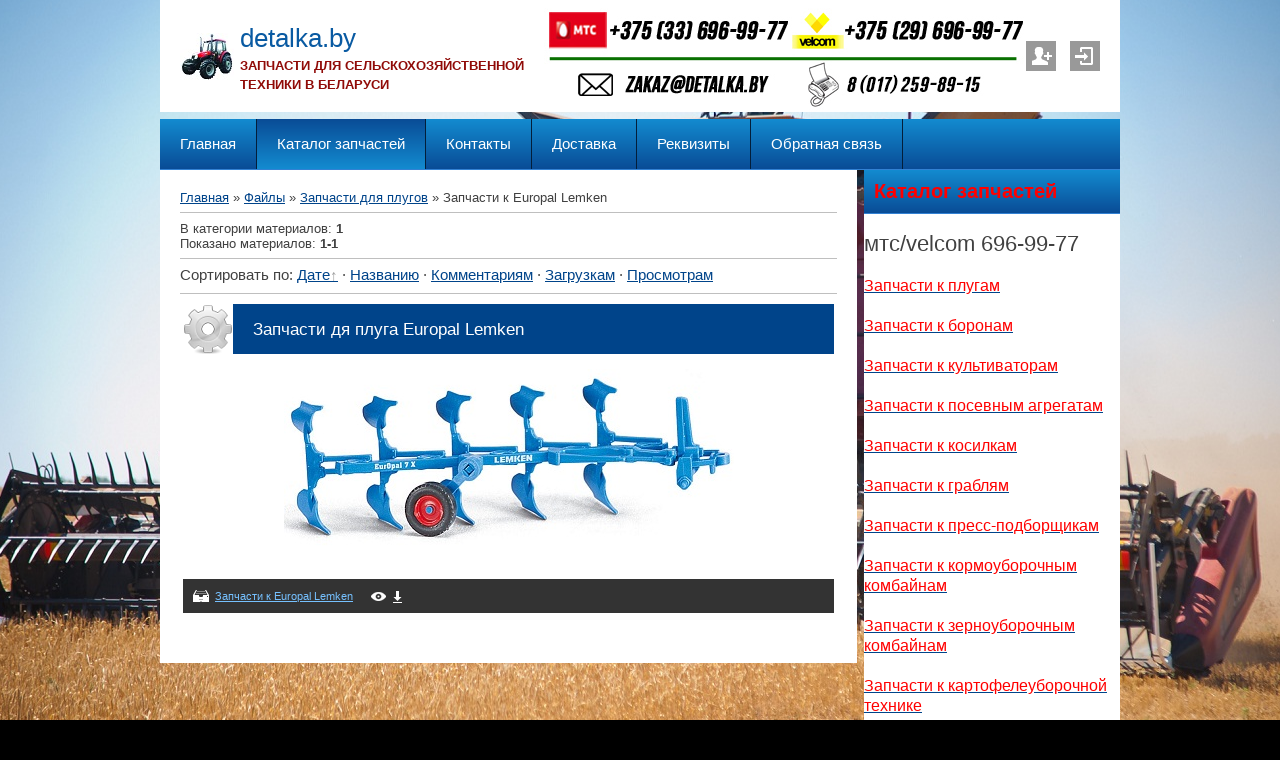

--- FILE ---
content_type: text/html; charset=UTF-8
request_url: http://detalka.by/katalog-zapchastej/zapchasti_k_plugam/zapchasti_k_europal_lemken/5
body_size: 5705
content:
<!DOCTYPE html>
<html>
<head>
 <!-- Yandex.Metrika counter -->
<script type="text/javascript">
 (function (d, w, c) {
 (w[c] = w[c] || []).push(function() {
 try {
 w.yaCounter44580814 = new Ya.Metrika({
 id:44580814,
 clickmap:true,
 trackLinks:true,
 accurateTrackBounce:true,
 webvisor:true
 });
 } catch(e) { }
 });

 var n = d.getElementsByTagName("script")[0],
 s = d.createElement("script"),
 f = function () { n.parentNode.insertBefore(s, n); };
 s.type = "text/javascript";
 s.async = true;
 s.src = "https://mc.yandex.ru/metrika/watch.js";

 if (w.opera == "[object Opera]") {
 d.addEventListener("DOMContentLoaded", f, false);
 } else { f(); }
 })(document, window, "yandex_metrika_callbacks");
</script>
<noscript><div><img src="https://mc.yandex.ru/watch/44580814" style="position:absolute; left:-9999px;" alt="" /></div></noscript>
<!-- /Yandex.Metrika counter -->
 <title>Запчасти к Europal Lemken - Запчасти для плугов - Каталог запчастей - detalka.by - деталька</title> 
  
 
 <meta http-equiv="content-type" content="text/html; charset=UTF-8">
 <meta name="viewport" content="width=device-width; initial-scale=1">
 <meta http-equiv="X-UA-Compatible" content="IE=edge" />
 

 <link type="text/css" rel="StyleSheet" href="/_st/my.css" />
 <!--[if lt IE 9]>
 <script type="text/javascript">
 var e = ("header,footer,article,aside,section,nav").split(',');
 for (var i = 0; i < e.length; i++) {
 document.createElement(e[i]);
 }
 </script>
 <![endif]-->

	<link rel="stylesheet" href="/.s/src/base.min.css" />
	<link rel="stylesheet" href="/.s/src/layer7.min.css" />

	<script src="/.s/src/jquery-1.12.4.min.js"></script>
	
	<script src="/.s/src/uwnd.min.js"></script>
	<script src="//s761.ucoz.net/cgi/uutils.fcg?a=uSD&ca=2&ug=999&isp=1&r=0.987192431314153"></script>
	<link rel="stylesheet" href="/.s/src/ulightbox/ulightbox.min.css" />
	<link rel="stylesheet" href="/.s/src/social.css" />
	<script src="/.s/src/ulightbox/ulightbox.min.js"></script>
	<script async defer src="https://www.google.com/recaptcha/api.js?onload=reCallback&render=explicit&hl=ru"></script>
	<script>
/* --- UCOZ-JS-DATA --- */
window.uCoz = {"sign":{"7254":"Изменить размер","7253":"Начать слайд-шоу","7287":"Перейти на страницу с фотографией.","5255":"Помощник","5458":"Следующий","7252":"Предыдущий","3125":"Закрыть","7251":"Запрошенный контент не может быть загружен. Пожалуйста, попробуйте позже."},"uLightboxType":1,"ssid":"175304036511401165630","country":"US","language":"ru","layerType":7,"module":"load","site":{"domain":"detalka.by","id":"edetalkaa","host":"detalkaa.ucoz.net"}};
/* --- UCOZ-JS-CODE --- */
 function uSocialLogin(t) {
			var params = {"yandex":{"width":870,"height":515},"google":{"height":600,"width":700},"ok":{"width":710,"height":390},"facebook":{"width":950,"height":520},"vkontakte":{"height":400,"width":790}};
			var ref = escape(location.protocol + '//' + ('detalka.by' || location.hostname) + location.pathname + ((location.hash ? ( location.search ? location.search + '&' : '?' ) + 'rnd=' + Date.now() + location.hash : ( location.search || '' ))));
			window.open('/'+t+'?ref='+ref,'conwin','width='+params[t].width+',height='+params[t].height+',status=1,resizable=1,left='+parseInt((screen.availWidth/2)-(params[t].width/2))+',top='+parseInt((screen.availHeight/2)-(params[t].height/2)-20)+'screenX='+parseInt((screen.availWidth/2)-(params[t].width/2))+',screenY='+parseInt((screen.availHeight/2)-(params[t].height/2)-20));
			return false;
		}
		function TelegramAuth(user){
			user['a'] = 9; user['m'] = 'telegram';
			_uPostForm('', {type: 'POST', url: '/index/sub', data: user});
		}
function loginPopupForm(params = {}) { new _uWnd('LF', ' ', -250, -100, { closeonesc:1, resize:1 }, { url:'/index/40' + (params.urlParams ? '?'+params.urlParams : '') }) }
function reCallback() {
		$('.g-recaptcha').each(function(index, element) {
			element.setAttribute('rcid', index);
			
		if ($(element).is(':empty') && grecaptcha.render) {
			grecaptcha.render(element, {
				sitekey:element.getAttribute('data-sitekey'),
				theme:element.getAttribute('data-theme'),
				size:element.getAttribute('data-size')
			});
		}
	
		});
	}
	function reReset(reset) {
		reset && grecaptcha.reset(reset.previousElementSibling.getAttribute('rcid'));
		if (!reset) for (rel in ___grecaptcha_cfg.clients) grecaptcha.reset(rel);
	}
/* --- UCOZ-JS-END --- */
</script>

	<style>.UhideBlock{display:none; }</style>
	<script type="text/javascript">new Image().src = "//counter.yadro.ru/hit;noadsru?r"+escape(document.referrer)+(screen&&";s"+screen.width+"*"+screen.height+"*"+(screen.colorDepth||screen.pixelDepth))+";u"+escape(document.URL)+";"+Date.now();</script>
</head>

<body class="base">
<script>
 $(document).ready(function(){
 $('nav').find('li').has('ul').addClass('has-submenu'); 
 $('#show-menu').click(function() {
 $('nav').toggleClass('nav-opened');
 });

 $('a#logo-lnk').click(function (e) {
 if ($('span', this).hasClass('uz-signs')) {
 e.preventDefault()
 }
});
 })
</script>

<div class="container clearfix">
 <!--U1AHEADER1Z--><div id="top">
 <header>
 <div class="logo">
 <h1><a href="http://detalka.by/" title="Запчасти для сельхозтехники" id="logo-lnk"><!-- <logo> -->detalka.by<!-- </logo> --></a></h1>
 <h2>ЗАПЧАСТИ ДЛЯ СЕЛЬСКОХОЗЯЙСТВЕННОЙ ТЕХНИКИ В БЕЛАРУСИ</h2>
 </div> 
 
 <ul class="soc-icons">
 
 <li><a href="/register" title="Регистрация" class="i-reg">Регистрация</a></li>
 <li><a href="javascript:;" rel="nofollow" onclick="loginPopupForm(); return false;" title="Вход" class="i-in">Вход</a></li>
 
 </ul>
 </header>
 
 <div class="show-menu" id="show-menu">MENU</div>
 <nav class="clearfix">
 <!-- <sblock_nmenu> -->
<!-- <bc> --><div id="uNMenuDiv1" class="uMenuV"><ul class="uMenuRoot">
<li><a  href="/" ><span>Главная</span></a></li>
<li><a class=" uMenuItemA" href="/load" ><span>Каталог запчастей</span></a></li>
<li><a  href="http://detalka.by/index/kontakty/0-4" ><span>Контакты</span></a></li>
<li><a  href="/index/0-2" ><span>Доставка</span></a></li>
<li><a  href="http://detalka.by/rekvizity" ><span>Реквизиты</span></a></li>
<li><a  href="/index/0-3" ><span>Обратная связь</span></a></li></ul></div><!-- </bc> -->
<!-- </sblock_nmenu> -->
 </nav>
 </div><!--/U1AHEADER1Z-->
 
 <!-- <middle> -->

 <div class="content-wrap clearfix ">
 
 <section>
 <div class="content">
 <!-- <body> --><table border="0" cellpadding="0" cellspacing="0" width="100%">
<tr>
<td width="80%"><a href="http://detalka.by/"><!--<s5176>-->Главная<!--</s>--></a> &raquo; <a href="/katalog-zapchastej/"><!--<s5182>-->Файлы<!--</s>--></a> &raquo; <a href="/katalog-zapchastej/dlya-plugov">Запчасти для плугов</a> &raquo; Запчасти к Europal Lemken</td>
<td align="right" style="white-space: nowrap;"></td>
</tr>
</table>
<hr />
<table border="0" cellpadding="0" cellspacing="0" width="100%">
<tr>
<td width="60%"><!--<s5222>-->В категории материалов<!--</s>-->: <b>1</b><br /><!--<s5220>-->Показано материалов<!--</s>-->: <b><span class="numShown73">1-1</span></b></td>
<td align="right"></td>
</tr>
</table>
<hr />
<!--<s5221>-->Сортировать по<!--</s>-->: <span class="sortBlock23"> 
<a href="javascript:;" rel="nofollow" onclick="ssorts('2', '/katalog-zapchastej/zapchasti_k_plugam/zapchasti_k_europal_lemken/5', '0' ); return false;" class="catSortLink uarr">Дате</a>  &middot;  
<a href="javascript:;" rel="nofollow" onclick="ssorts('3', '/katalog-zapchastej/zapchasti_k_plugam/zapchasti_k_europal_lemken/5', '0' ); return false;" class="catSortLink">Названию</a>  &middot;  
<a href="javascript:;" rel="nofollow" onclick="ssorts('8', '/katalog-zapchastej/zapchasti_k_plugam/zapchasti_k_europal_lemken/5', '0' ); return false;" class="catSortLink">Комментариям</a>  &middot;  
<a href="javascript:;" rel="nofollow" onclick="ssorts('10', '/katalog-zapchastej/zapchasti_k_plugam/zapchasti_k_europal_lemken/5', '0' ); return false;" class="catSortLink">Загрузкам</a>  &middot;  
<a href="javascript:;" rel="nofollow" onclick="ssorts('12', '/katalog-zapchastej/zapchasti_k_plugam/zapchasti_k_europal_lemken/5', '0' ); return false;" class="catSortLink">Просмотрам</a> </span><hr />
<script>
			var other_filters_params="",t="";
			$(".other_filter").each(function( ) {
				this.selectedIndex > 0 && ( other_filters_params += t + this.id + "=" + this.value, t="&" )
			});

			function spages(p, link, s ) {
				if ( 1) return !!location.assign(link.href);
				ajaxPageController.showLoader();
				if ( other_filters_params.length && other_filters_params.indexOf('?') < 0 ) {
					other_filters_params = '?' + other_filters_params;
				}
				_uPostForm('', { url:link.attributes.href.value + other_filters_params, data:{ ajax:1 } } )
			}

			function ssorts(p, cu, seo ) {
				if ( 1 ) {
					if ( seo&&seo=='1'){var uu=cu+'?sort='+p;var sort=false;var filter1=false;var filter2=false;var filter3=false;var pageX=false;tmp=[];var items=location.search.substr(1).split("&");for (var index=0;index<items.length;index++){tmp=items[index].split("=");if ( tmp[0]&&tmp[1]&&(tmp[0]=='sort')){sort=tmp[1];}if ( tmp[0]&&tmp[1]&&(tmp[0]=='filter1')){filter1=tmp[1];}if ( tmp[0]&&tmp[1]&&(tmp[0]=='filter2')){filter2=tmp[1];}if ( tmp[0]&&tmp[1]&&(tmp[0]=='filter3')){filter3=tmp[1];}if ( tmp[0]&&!tmp[1]){if ( tmp[0].match(/page/)){pageX=tmp[0];}}}if ( filter1){uu+='&filter1='+filter1;}if ( filter2){uu+='&filter2='+filter2;}if ( filter3){uu+='&filter3='+filter3;}if ( pageX){uu+='&'+pageX}document.location.href=uu+((other_filters_params!='')?'&'+other_filters_params:''); return;}
					document.location.href='/katalog-zapchastej/zapchasti_k_plugam/zapchasti_k_europal_lemken/5-1-'+p+''+'?' + other_filters_params;
					return
				}
				ajaxPageController.showLoader();
				if ( other_filters_params.length && other_filters_params.indexOf('?') < 0 ) {
					other_filters_params = '?' + other_filters_params;
				}
				_uPostForm('', { url:'/katalog-zapchastej/zapchasti_k_plugam/zapchasti_k_europal_lemken/5-1-' + p + '-0-0-0-0-' + Date.now() + other_filters_params });
			}</script>

			<div id="allEntries"><div id="entryID4"><table border="0" cellpadding="0" cellspacing="0" width="100%" class="eBlock"><tr><td style="padding:3px;">

<div class="eTitle" style="text-align:left;"><a href="/katalog-zapchastej/dlya-plugov/europal-lemken">Запчасти дя плуга Europal Lemken</a></div>
<div class="eMessage" style="text-align:left;clear:both;padding-top:2px;padding-bottom:2px;"><div align="center"><img alt="Купить запчасти на Europal Lemken в Беларуси и Минске - каталог " src="/dla_mater/plugi/Europal_Lemken.jpg" style="width: 450px; height: 184px;" /></div></div><div class="eDetails" style="clear:both;">

<a class="e-category" href="/katalog-zapchastej/zapchasti_k_plugam/zapchasti_k_europal_lemken/5">Запчасти к Europal Lemken</a><span class="ed-sep"> | </span>
<span class="e-reads"><div style="display:none"><span class="ed-title">Просмотров:</span> <span class="ed-value">1951</span></span><span class="ed-sep"> | </span></div>
<span class="e-loads"><div style="display:none"><span class="ed-title">Загрузок:</span> <span class="ed-value">0</span></span><span class="ed-sep"> | </span></div>
<div style="display:none"><span class="e-author"><span class="ed-title">Добавил:</span> <span class="ed-value"><a href="javascript:;" rel="nofollow" onclick="window.open('/index/8-1', 'up1', 'scrollbars=1,top=0,left=0,resizable=1,width=700,height=375'); return false;">Прогнозы-на-спорт</a></span></span><span class="ed-sep"> | </span></div>
<span class="e-date"><div style="display:none"><span class="ed-title">Дата:</span> <span class="ed-value" title="02:31">29.04.2016</span></span></div>

</div></td></tr></table><br /></div></div>
<!-- </body> -->
 </div>
 </section>
 
 <aside>
 <!--U1CLEFTER1Z--><!-- <block9181> -->
<div class="block">
 <h1 class="blocktitle"><!-- <bt> --><span style="font-size:20px;"><span style="color:#ff0000;"><strong><span style="font-size:20px;">Каталог запчастей</span></strong></span><!-- </bt> --></h1>
 <div class="blockcontent"><!-- <bc> --><p></p>
 <span style="font-size:22px;">мтс/velcom 696-99-77</span>
<p></p>
 <a href="http://detalka.by/zapchasti-k-plugam"><span style="font-size:16px;"><span style="color:#ff0000;">Запчасти к плугам</span></span></a>
 <p></p>
 <a href="http://detalka.by/zapchasti-k-boronam"><span style="font-size:16px;"><span style="color:#ff0000;">Запчасти к боронам</span></span></a>
 <p></p>
 <a href="http://detalka.by/zapchasti-k-kultivatoram"><span style="font-size:16px;"><span style="color:#ff0000;">Запчасти к культиваторам</span></span></a>
 <p></p>
 <a href="http://detalka.by/zapchasti-k-posevnym-agregatam"><span style="font-size:16px;"><span style="color:#ff0000;">Запчасти к посевным агрегатам</span></span></a>
 <p></p>
 <a href="http://detalka.by/zapchasti-k-kosilkam"><span style="font-size:16px;"><span style="color:#ff0000;">Запчасти к косилкам</span></span></a>
 <p></p>
 <a href="http://detalka.by/zapchasti-k-grablyam"><span style="font-size:16px;"><span style="color:#ff0000;">Запчасти к граблям</span></span></a>
 <p></p>
 <a href="http://detalka.by/zapchasti-k-press-podborshchikam"><span style="font-size:16px;"><span style="color:#ff0000;">Запчасти к пресс-подборщикам</span></span></a>
 <p></p>
 <a href="http://detalka.by/zapchasti-k-kormouborochnym-kombajnam"><span style="font-size:16px;"><span style="color:#ff0000;">Запчасти к кормоуборочным комбайнам</span></span></a>
 <p></p>
 <a href="http://detalka.by/zapchasti-k-zernouborochnym-kombajnam"><span style="font-size:16px;"><span style="color:#ff0000;">Запчасти к зерноуборочным комбайнам</span></span></a>
 <p></p>
 <a href="http://detalka.by/zapchasti-k-kartofeleuborochnoj-tekhnike"><span style="font-size:16px;"><span style="color:#ff0000;">Запчасти к картофелеуборочной технике</span></span></a>
 <p></p>
 <a href="http://detalka.by/zapchasti-k-kormorazdatchikam"><span style="font-size:16px;"><span style="color:#ff0000;">Запчасти к кормораздатчикам</span></span></a>
 <p></p>
 <a href="http://detalka.by/zapchasti-k-traktoram"><span style="font-size:16px;"><span style="color:#ff0000;">Запчасти к тракторам</span></span></a>
 <p></p>
 <a href="http://detalka.by/remni-k-selskohozyajstvennoj-tekhnike"><span style="font-size:16px;"><span style="color:#ff0000;">Ремни для сельхозтехники</span></span></a>
 <p></p>
 <a href="http://detalka.by/manzhety-salniki-dlya-selskohozyajstvennoj-tekhniki"><span style="font-size:16px;"><span style="color:#ff0000;">Манжеты сальники для сельхозтехники</span></span></a>
 <p></p>
 <a href="http://detalka.by/katalog-zapchastej/metizy_dlja_selskokhozjajstvennoj_tekhniki/metizy/metizy_dlja_selskokhozjajstvennoj_tekhniki/83-1-0-73"><span style="font-size:16px;"><span style="color:#ff0000;">Метизы для сельхозтехники</span></span></a>
 <br />
 </div>
 <div class="block-bottom"></div>
<!-- </block9181> --><!--/U1CLEFTER1Z-->
 </aside>
 
 <div class="clearfix"></div>
 </div>
 <!-- </middle> -->

 <!--U1BFOOTER1Z--><footer class="clearfix">
 <p class="copyright"><!-- <copy> -->All rights reserved. detalka.by - Запчасти к сельскохозяйственной технике в Беларуси &copy; 2026<!-- </copy> --></p>
 <p class="powered-by"><!-- Yandex.Metrika counter --><script type="text/javascript"> (function (d, w, c) { (w[c] = w[c] || []).push(function() { try { w.yaCounter37457445 = new Ya.Metrika({id:37457445,clickmap:true}); } catch(e) { } }); var n = d.getElementsByTagName("script")[0], s = d.createElement("script"), f = function () { n.parentNode.insertBefore(s, n); }; s.type = "text/javascript"; s.async = true; s.src = (d.location.protocol == "https:" ? "https:" : "http:") + "//mc.yandex.ru/metrika/watch.js"; if (w.opera == "[object Opera]") { d.addEventListener("DOMContentLoaded", f, false); } else { f(); } })(document, window, "yandex_metrika_callbacks");</script><noscript><div><img src="//mc.yandex.ru/watch/37457445" style="position:absolute; left:-9999px;" alt="" /></div></noscript><!-- /Yandex.Metrika counter --></p>
 <div class="clearfix"></div>
 </ul>

 </footer><!--/U1BFOOTER1Z-->
</div>
 <script type="text/javascript" src="//api.venyoo.ru/wnew.js?wc=venyoo/default/science&widget_id=4785741944848384"></script>
</body>

</html>
<!-- 0.08479 (s761) -->

--- FILE ---
content_type: text/javascript
request_url: http://api.venyoo.ru/wnew.js?wc=venyoo/default/science&widget_id=4785741944848384
body_size: 258
content:
var venyooProxyScript = document.createElement('script');venyooProxyScript.src = '//api.venyoo.ru/widget-new.js?wc=venyoo/default/science&widget_id=4785741944848384&rf=' + encodeURIComponent(window.location.href);document.head.appendChild(venyooProxyScript);